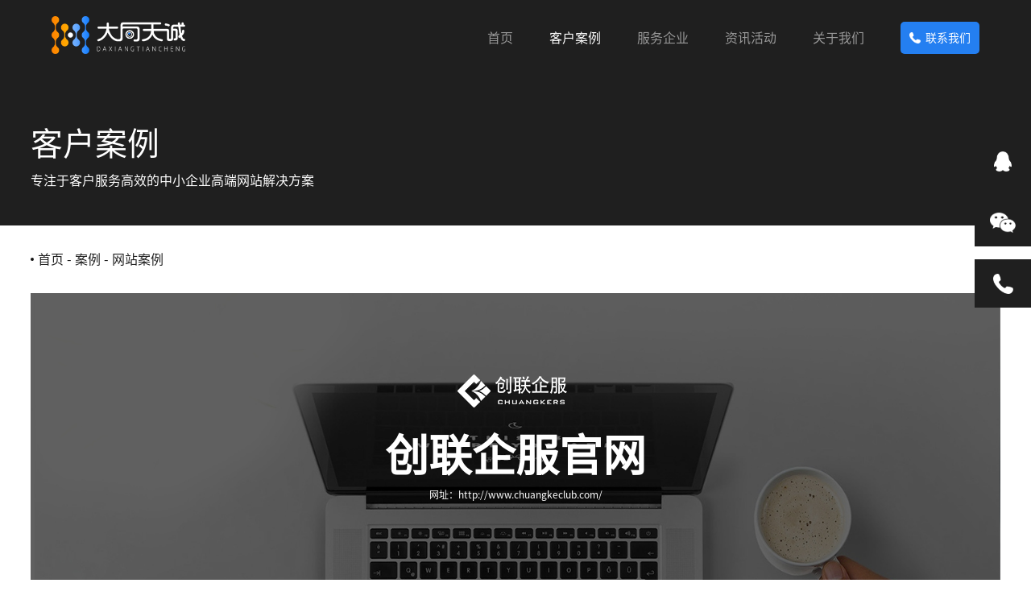

--- FILE ---
content_type: text/html; charset=utf-8
request_url: http://www.scdxtc.com/cases/detail.html?id=21
body_size: 4123
content:
<!DOCTYPE html>
<html>
<head>
    <meta charset="utf-8">
    <title>四川大向天诚,网站建设,企业网站建设,创联企服-成都小程序开发-微信小程序开发-成都网站建设-四川大向天诚官网</title>
    <meta name="viewport"
          content="width=device-width,initial-scale=1,minimum-scale=1,maximum-scale=1,user-scalable=no"/>
    <meta name="format-detection" content="telephone=no"/>
    <meta http-equiv="X-UA-Compatible" content="IE=edge,chrome=1">
    <meta name="renderer" content="webkit|ie-comp|ie-stand">
    <meta name="keywords" content="四川大向天诚,网站建设,企业网站建设,创联企服">
    <meta name="description" content="四川大向天诚,网站建设,企业网站建设,创联企服">
    <link rel="stylesheet" type="text/css" href="/static/index/css/style.css?v=2020-06-15.3"/>
<!--    <link rel="stylesheet" type="text/css" href="http://at.alicdn.com/t/font_1184950_z4wqn67z4e.css"/>-->
    <link rel="stylesheet" type="text/css" href="/static/index/css/swiper.min.css"/>

    <script src="/static/index/js/jquery-3.4.1.min.js" type="text/javascript" charset="utf-8"></script>
    <script src="/static/index/js/swiper.min.js" type="text/javascript" charset="utf-8"></script>
    <script src="/static/index/js/script.js" type="text/javascript" charset="utf-8"></script>
</head>
<body>
<!-- 导航栏 -->
<div class="head_box wf100">
    <div class="between-center w90">
        <a href="/" title="首页"><img src="/static/index/images/logo.png" class="logo" alt="四川大向天诚科技有限公司"></a>
        <div class="fr between-center">
            <div class="head_menu">
                <ul>
                    <li class="">
                        <a href="/" title="首页">首页</a>
                    </li>
                    <li class=" active ">
                        <a href="/cases.html" title="客户案例">客户案例</a>
                    </li>
                    <li class="">
                        <a href="/service.html" title="服务企业">服务企业</a>
                    </li>
                    <li class="">
                        <a href="/news.html" title="资讯活动">资讯活动</a>
                    </li>
                    <li class="">
                        <a href="/about.html" title="关于我们">关于我们</a>
                    </li>
                </ul>
            </div>
            <a href="tel:17761200649" class="phone" rel="nofollow" title="联系我们"><span>联系我们</span></a>
            <div class="head_btn">
                <i class="bar-top"></i>
                <i class="bar-cen"></i>
                <i class="bar-bom"></i>
            </div>
        </div>
    </div>
</div>

<div class="pub_content wf100">
    <div class="pub_top pub_top_02">
        <div class="pubNav w1500 serveNav">
            <p>客户案例</p>
            <span>专注于客户服务高效的中小企业高端网站解决方案</span>
        </div>
    </div>
    <div class="pub_dqwz w1500">
                <a href="/" title="首页">首页</a>
         -                 <a href="/cases.html?category=2" title="案例">案例</a>
         -                 <a href="/cases.html?category=5" title="网站案例">网站案例</a>
                    </div>
    <div class="case_detail w1500">
        <div class="case_detail_img">
            <img src="/storage/images/202201/61d7addf8998b.jpg" alt="创联企服官网">
            <div class="pc_logo"><img src="/storage/images/202201/61d7ae0cb78a9.png" alt="创联企服官网 logo"></div>
            <p class="case_name">创联企服官网</p>
            <p class="case_site">网址：http://www.chuangkeclub.com/</p>
            <div class="show_img">
                <img src="/storage/images/202201/61d7af4768012.png" alt="/storage/images/202201/61d7af4768012.png">
            </div>
        </div>
        <h2>项目简介<span>Project Brief </span></h2>
        <div class="case_detail_con">
            <p>
</p><p class="MsoNormal"><span style="font-size:11.0pt;mso-bidi-font-size:12.0pt;
font-family:宋体">深圳创联行投资咨询有限公司是一家涵盖投融资咨询、政府立项咨询等服务的专业咨询机构，总部设在深圳市福田区。 公司团队深耕咨询行业<span lang="EN-US">10</span>余年，现已拥有投融资类咨询、政府立项类咨询两大业务板块，公司主要提供投融资可行性报告、商业计划书相关的项目咨询策划及报告编制服务。<span lang="EN-US"></span></span></p>

        </div>
        <div class="case_detail_sort">
                        <div class="left">
                <h2>项目配色<span>Color</span></h2>
                <p>
                                        <span style="background:#73c153;"></span>
                                                        </p>
            </div>
                        <div class="right">
                <h2>项目类型<span>Type</span></h2>
                <p>响应式网站</p>
            </div>
                    </div>
                <div class="case_detail_text">
            <p><img src="/storage/images/202201/61d7ae40abc94.jpg" style="max-width:100%;"></p><p><img src="/storage/images/202201/61d7ae48a8e31.jpg" style="max-width:100%;"></p>        </div>
                <div class="pub_page">
            <ul>
                                <li><a href="/cases/detail.html?id=23" title="SDI慕尼黑应用语言大学官网">上一篇：SDI慕尼黑应用语言大学官网</a></li>
                                <li>下一篇：到底了！ </li>
                            </ul>
        </div>
    </div>

</div>
<!-- 咨询表单 -->
<div class="pull_seek wf100">
    <div class="w1500">
        <div class="seek_left fl">
            <strong>免费咨询</strong>
            <p>我们用“态度决定一切”的服务<br/>立志用心对待每一位客户</p>
        </div>
        <div class="seek_right fr">
            <form id="footer-msg" action="" method="post">
                <ul>
                    <li><input type="text" name="name" id="msg-name" placeholder="您的称呼"/></li>
                    <li><input type="text" name="phone" id="msg-phone" placeholder="您的手机号 *"/></li>
                    <li><input type="text" name="company" id="msg-company" placeholder="您的公司名称"/></li>
                    <li>
                        <input type="text" name="number" id="msg-number" placeholder="验证码 *"/>
                        <em><img class="refresh-captcha" src="/index/captcha.html?v=1768696490" alt="captcha"></em>
                    </li>
                </ul>
                <button class="seek_button message-submit" type="button">立即咨询</button>
            </form>
        </div>
    </div>
</div>

<!-- 友情链接 -->
<div class="links wf100">
    <div class="w1500">
                友情链接：
                <a href="https://www.apint.cn/" title="成都小程序开发"  target="_blank" >成都小程序开发</a>
                <a href="https://www.zsite.com/" title="ZSITE"  target="_blank" >ZSITE</a>
                <a href="http://www.dto.cc/" title="成都半夏"  target="_blank" >成都半夏</a>
                <a href="https://www.j1feel.com/" title="成都软件开发"  target="_blank" >成都软件开发</a>
                <a href="https://www.dxtckj.cn/" title="成都APP开发"  target="_blank" >成都APP开发</a>
            </div>
</div>

<!-- 尾部 -->
<div class="footer wf100">
    <div class="foot w1500">
        <div class="foot_left fl">
            <p>
                <a href="/cases.html" title="作品案例">作品案例</a>
                <a href="/news.html" title="资讯活动">资讯活动</a>
                <a href="/about.html" title="关于我们">关于我们</a>
                <a href="tel:17761200649" class="phone" title="电话联系我们"><span>联系我们</span></a>
            </p>
            <p>
                ©2016 - 2025 四川大向天诚科技有限公司 &nbsp;&nbsp;&nbsp;&nbsp; <a href="https://beian.miit.gov.cn/" title="备案号" style="color: #fefefe;" target="_blank">蜀ICP备16026461号-4</a>
            </p>
        </div>
        <div class="foot_right fr">
            177 6120 0649（业务咨询|服务投诉）
        </div>
    </div>
</div>

<div class="float_menu">
    <ul>
        <li>
            <a href="http://wpa.qq.com/msgrd?v=3&uin=315045773&site=qq&menu=yes" title="联系我们QQ" target="_blank">
                <img src="/static/index/images/ico_qq.png" alt="contact_qq_icon"/>
            </a>
        </li>
        <li class="divpc">
            <a href="javascript:;" rel="nofollow" title="QQ联系我们">
                <img src="/static/index/images/ico_wx.png" alt="contact_qrcode_icon"/>
            </a>
            <p style="width: 257px;">
<!--                <img src="/static/index/images/ewm2.png" class="fl" alt="contact_qrcode_icon"/>-->
                <img src="/static/index/images/ewm_2.jpg" class="fr" alt="contact_qrcode_icon"/>
            </p>
        </li>
        <li>
            <a href="tel:17761200649" title="手机联系我们" rel="nofollow">
                <img src="/static/index/images/ico_1.png" alt="contact_icon"/>
            </a>
            <p>17761200649</p>
        </li>

        <li class="gotop">
            <a href="javascript:;" title="回到顶部">TOP</a>
        </li>
    </ul>
</div>
{}
<div style="display: none;"><script>
var _hmt = _hmt || [];
(function() {
  var hm = document.createElement("script");
  hm.src = "https://hm.baidu.com/hm.js?b18c45a9bb4ab6adef261bf8348335b4";
  var s = document.getElementsByTagName("script")[0]; 
  s.parentNode.insertBefore(hm, s);
})();
</script>
<script>
  (function() {
  _s = document.createElement('script');
  _s.src="https://chat.scdxtc.cn/customerServer.js"
  _s.onload = function(){
  var option = {
        "authInit":true,
        openUrl: 'https://chat.scdxtc.cn',
        token: 'ef3e75073965962e60858415e2586b90',
        kefuid:'',//默认为空自动对接客服，可填写指定客服ID
        isShowTip: true, // 初始化成功后，界面右下角会自动创建 “联系客服按钮”， 如无需默认展示，则填写false即可,默认为true
        mobileIcon: '', //  手机端悬浮客服图片
        pcIcon: '', // pc端悬浮客服图片
        windowStyle:'center',//默认空 右下角小弹窗， center 普通中间弹窗样式
      };
      var canCustomerServer = new initCustomerServer(option);
      canCustomerServer.init();
  }
  document.head.appendChild(_s)
  })();
</script>
            
</div>
<script>
    $('.refresh-captcha').on('click', function () {
        $(this).attr('src', '/index/captcha.html?rand='+Math.random());
    })

    $('.message-submit').on('click', function () {
        let name = $('#msg-name').val()
        let phone = $('#msg-phone').val()
        let company = $('#msg-company').val()
        let number = $('#msg-number').val()

        if (name === '' || name === undefined) {
            alert('请填写称呼')
            return false;
        }

        if (phone === '' || phone === undefined) {
            alert('请填写手机号')
            return false;
        }

        if (number === '' || number === undefined) {
            alert('请填写验证码')
            return false;
        }

        $.post('/index/msg.html', {name:name,phone:phone,company:company,number:number}, function (res) {
            alert(res.msg)
            if (res.code === 0) {
                $(":input").val("")
            }
        })
    })
</script>
</body>
</html>




--- FILE ---
content_type: text/css
request_url: http://www.scdxtc.com/static/index/css/style.css?v=2020-06-15.3
body_size: 13653
content:
@charset "utf-8";
/* CSS Document */
@font-face {
	font-family:"思源黑体";
	src: url(../fonts/NotoSansHans-Regular.otf);
}
body{ -webkit-font-smoothing: antialiased; margin:auto;padding:0px;font-size:14px; font-family:'思源黑体'; -webkit-text-size-adjust: none; color: #1f1f1f;}
a { text-decoration:none; outline-style:none;  -webkit-transition: all .6s;transition: all .6s; color: #1f1f1f;}
a:hover{ text-decoration: none;}
ul,p{ padding:0px; margin:0px; list-style:none;}
img { border:none; max-width:100%;}
.fl { float:left; }
.fr { float:right; }
dt,dl,dd{ margin:0; padding:0;}
textarea{resize:none; padding:0; font-family:微软雅黑; outline: none;}
input,select,textarea,button{ padding:0; outline: none;}
i{ margin: 0px; padding: 0px; font-style: normal;}
.all { width:100%; height:auto; margin:auto; position:relative; z-index:1;}
.w900{ width:900px; margin:auto;}
.w1100{ width:1100px; margin:auto;}
.w1200{ width:1200px; margin:auto;}
.w1400{ width:1440px; margin: auto;}
.w1500{ width:1520px; margin: auto;}
.w1600{ width:1660px; margin:auto;}
.wf100{ width: 100%; float: left;}
.w90{ width: 90%; margin: auto;}
.fp-tableCell{ display: table-cell; vertical-align: middle; width: 100%; height: 100%;}
html.noroll,body.noroll{ overflow: hidden;}

.center-center { display: -webkit-box; display: -ms-flexbox; display: flex; -webkit-box-align: center; -ms-flex-align: center; align-items: center; -webkit-box-pack: center; -ms-flex-pack: center; justify-content: center; -webkit-box-orient: vertical; -webkit-box-direction: normal; -ms-flex-direction: column; flex-direction: column; }
.around-center { display: flex; display: -webkit-flex; justify-content: space-around; align-items: center; -webkit-justify-content: space-around; -webkit-align-items: center; }
.between-center { display: flex; display: -webkit-flex; justify-content: space-between; align-items: center; -webkit-justify-content: space-between; -webkit-align-items: center; }
.between-bottom { display: flex; display: -webkit-flex; justify-content: space-between; align-items: flex-end; -webkit-justify-content: space-between; -webkit-align-items: flex-end; }
.column-center-a { display: flex; display: -webkit-flex; flex-direction: column; -webkit-flex-direction: column; justify-content: space-around; -webkit-justify-content: space-around; align-items: center; -webkit-align-items: center; }
.column-center-b { display: flex; display: -webkit-flex; flex-direction: column; -webkit-flex-direction: column; justify-content: space-between; -webkit-justify-content: space-between; align-items: center; -webkit-align-items: center; }
.column-between { display: flex; display: -webkit-flex; flex-direction: column; -webkit-flex-direction: column; justify-content: space-between; -webkit-justify-content: space-between; }
.column-around { display: flex; display: -webkit-flex; flex-direction: column; -webkit-flex-direction: column; justify-content: space-around; -webkit-justify-content: space-around; }
.between { display: flex; display: -webkit-flex; justify-content: space-between; -webkit-justify-content: space-between; }

.pd-50{ padding: 50px 0;}
.luxy-el{ width: 100%; float: left; position: relative; z-index: 22; background: #fff;}


/* 首页 */
.divpc{ display: block;}
.divphone{ display: none;}

.fanye{ width:100%; float: left; padding: 40px 0 0; text-align: center;}
.fanye ul li{ display: inline-block; padding: 0 2px; line-height: 25px;}
.fanye ul li a,.fanye ul li span{ border:1px solid #888; background: #ffffff; padding: 0 8px; font-size: 14px; display: inline-block; color: #666;}
.fanye ul li:hover a,.fanye ul li:hover span{ border-color: #2796E3;}
.fanye ul li.active a,.fanye ul li.active span{ border-color: #2796E3;}

.fy{ padding: 10px 0 0;}
.fy a{ width: 100%; float: left; overflow: hidden; white-space: nowrap; text-overflow: ellipsis; color: #333; margin: 5px 0;}
.fy a.fr{ text-align: right;}

/* 头部 */
.head_btn{ width: 24px; float: right; position: relative; cursor: pointer; display: none; margin-top: 5px;}
.head_btn i{ display: block; width: 100%; height: 2px; float: left; background-color: #fff; border-radius: 50px;
	transition: all .5s ease 0s;
	-webkit-transition: all .5s ease 0s;
	-moz-transition: all .5s ease 0s;
}
.head_btn i.bar-top{ margin-top: 0;}
.head_btn i.bar-cen{ margin-top: 6px;}
.head_btn i.bar-bom{ margin-top: 6px;}
.head_btn.cur i.bar-cen{ opacity: 0;}
.head_btn.cur i.bar-top{ -webkit-transform:rotate(45deg) translate(6px, 6px);transform:rotate(45deg) translate(6px, 6px);}
.head_btn.cur i.bar-bom{ -webkit-transform: rotate(-45deg) translate(5.5px, -5px);transform: rotate(-45deg) translate(5.5px, -5px);}

.ewm_tc{ width: 100%; height: 100%; background: rgba(0,0,0,0.5); position: fixed; left: 0; top: 0; z-index: 100; text-align: center; display: none;}
.ewm_tc .w90{ height: 100vh;}
.ewm_tc img{ max-height: 250px;}

.head_box{ background: #1f1f1f; padding: 20px 0; position: fixed; left: 0; top: 0; z-index: 999;}
.head_box .logo{ height: 47px;}

.head_menu{ float: left;}
.head_menu ul li{ float: left; margin-right: 45px;}
.head_menu ul li a{ float: left; color: #999; font-size: 16px; line-height: 40px;}
.head_menu ul li a:hover,.head_menu ul li.active a{ color: #fff;}
.head_box a.phone{ float: left; line-height: 40px; background: #247ff1; border-radius: 5px; color: #fff; padding: 0 11px; font-size: 14px;}
.head_box a.phone span{ display: inline-block; background: url(../images/ico_1.png) no-repeat left; background-size: auto 14px; padding-left: 20px;}

.all_center_box{ margin-top: 87px; min-height: calc(100vh - 212px);}

/* bannner */
.index_banner{ height: calc(100vh - 87px); background: #1f1f1f; position: relative;}
.index_banner video{ width: 100%; height: 100%; position: absolute; left: 0; top: 0; object-fit: cover;}
.index_banner em{ width: 30vw; height: 300px; position: absolute; left: 0; top: 50%; z-index: 2; margin-top: -150px; background: #262626; transition: all 1s; transform: translate(-90%,0);}
.index_banner.active em{ transform: translate(0,0);}
.index_banner .swiper-container,.index_banner .swiper-container .swiper-slide{ width: 100%; height: 100%; z-index: 3;}
.index_banner .swiper-container .swiper-slide{ color: #fff;}
.index_banner .swiper-container .swiper-slide i{ display: block; opacity: 0;}
.index_banner .swiper-container .swiper-slide strong{ display: block; font-size: 48px; opacity: 0;}
.index_banner .swiper-container .swiper-slide strong span{ opacity: 0;}
.index_banner .swiper-container .swiper-slide strong span.active{ opacity: 1;}
.index_banner .swiper-container .swiper-slide p{ margin: 20px 0; line-height: 1.8; font-size: 16px; opacity: 0;}
.index_banner .swiper-container .swiper-slide a{ display: inline-block; color: #fff; opacity: 0;}
.index_banner .swiper-container .swiper-slide a img{ margin-right: 10px;}
.index_banner .swiper-container .swiper-slide .w1200.active i{ transition: all .6s ease .2s; opacity: 1;}
.index_banner .swiper-container .swiper-slide .w1200.active strong{ transition: all .6s ease .3s; opacity: 1;}
.index_banner .swiper-container .swiper-slide .w1200.active p{ transition: all .6s ease .8s; opacity: 1;}
.index_banner .swiper-container .swiper-slide .w1200.active a{ transition: all .6s ease 1s; opacity: 1;}

.index_banner .ho1_operation{ width: 20vw; position: absolute; right: 0; bottom: 5%; z-index: 10; padding-bottom: 10px;}
.index_banner .ho1_operation .swiper-button-next,
.index_banner .ho1_operation .swiper-button-prev{ position: relative; float: right; right: 0; left: 0; top: 0; margin: 0;}
.index_banner .ho1_operation .swiper-button-next::after,
.index_banner .ho1_operation .swiper-button-prev::after{ font-size: 24px; font-weight: bold; color: #4d4d4d;}
.index_banner .ho1_operation .swiper-button-next:hover::after,
.index_banner .ho1_operation .swiper-button-prev:hover::after{ color: #fff;}
.index_banner .ho1_operation .swiper-pagination{ float: left; position: relative; color: #fff;}
.index_banner .ho1_operation .swiper-pagination span{ color: #fff; opacity: 1 !important; background: none; width: 35px; text-align: left; line-height: 44px;}
.index_banner .ho1_operation .swiper-pagination span.swiper-pagination-bullet-active{ color: #fdb12a;}
.index_banner .ho1_operation .line_box{ width: 100%; height: 3px; position: absolute; right: 0; bottom: 0; background: #4d4d4d;}
.index_banner .ho1_operation .line_box i{ content: ''; width: 35px; height: 100%; background: #fdb12a; position: absolute; left: 0; top: 0; transition: all .6s;}
.index_banner .ho1_operation .line_box.active::after{ width: 100%; transition: all 4s;}

/* 助力企业成长 */
.index_inc{ padding:80px 0;}
.index_inc .inc_top{ overflow:hidden;}
.index_inc .inc_left{ width:25%; font-size: 18px; font-weight:bold;}
.index_inc .inc_left>strong{ font-size:44px; lin-height:1;}
.index_inc .inc_left>p{ line-height: 2; margin: 15px 0;}
.index_inc .inc_left>a{ color: #fdb12a;}
.index_inc .inc_left>a>span{ color: #000; margin-left:5px;}

.index_inc .inc_right{ width:70%;}
.index_inc .inc_right .swiper-wrapper{ flex-wrap:wrap; justify-content:flex-start;}
.index_inc .inc_right .incImg{ width:16% !important;  height:80px; margin:0 0.8% 0.8% 0; background: #f6f6f6; cursor:pointer; overflow:hidden; text-align: center;}
.index_inc .inc_right .incImg>img{ height:100%;-webkit-filter: grayscale(100%); filter: grayscale(100%);}
.index_inc .inc_right .incImg:hover>img{ -webkit-filter:none; filter:none;}
.index_inc .inc_right .incImg:nth-of-type(6n){
	margin-right: 0;
}


.index_inc .inc_item{ height:490px; overflow:hidden; margin-top:60px; position:relative;}
.index_inc .inc_item .swiper-slide>a{ display: block;}
.index_inc .inc_item .inc_item_img{ width:45%; height:490px; float:left;}
.index_inc .inc_item .inc_item_img>img{ width:100%; height:100%;}

.index_inc .inc_item .inc_item_con{ width:50%; height:360px; text-align:right; float:right; position: relative;}
.index_inc .inc_item .inc_item_con strong{ display:block; width:97%; height:110px; margin:20px 0 0 -15%; padding: 0 3% 0 15%; background:#fdb12a; text-align:right;}
.index_inc .inc_item .inc_item_con strong>p{ font-size:28px; line-height:2.5;}
.index_inc .inc_item .inc_item_con strong span{ font-size:13px; line-height:2;}
.index_inc .inc_item .inc_item_con a>p{ width:97%; font-size:14px; line-height:2; margin:30px 0; color:#666; text-align:justify;}
.index_inc .inc_item .inc_item_con .inc_a{ display:inline-block; font-size:14px; line-height:2.2; border-bottom:5px solid #fdb12a; margin-right:30px; position: absolute; bottom:0; right: 0;}
.index_inc .inc_item .inc_item_con .inc_a:hover{ color:#fdb12a;}

.zhul_btns .next{ width:63px; height:35px; background:#000 url(../images/btns_right.png);}
.zhul_btns .prev{ width:63px; height:35px; background:#000 url(../images/btns_left.png);}
.zhul_btns{ width:140px; position:absolute; bottom:0; right:0; z-index:10;}
.zhul_btns>div:hover{ background-color:#fdb12a; cursor:pointer;}

.index_inc .pagination_k{ width:200px; font-weight:bold; position:absolute; left:auto; right:200px; bottom:5px; font-size:16px;}
.index_inc .pagination_k>span:nth-of-type(1){ color:#999; font-size:12px;}
.index_inc .pagination_k>ins{ display:inline-block; width:140px; height:15px; margin:0 5px; border-bottom:1px solid #999;}

/* 我们的服务 */
.index_serve{ padding:80px 0 50px; background: url(../images/ho3_bg.jpg) center; background-size: cover;}
.index_serve .serve_left{ width: 40%;}
.index_serve .serve_ul_01>li{ width: 100%; height:138px; margin-top:22px; background:url(../images/fwbg.png); background-size:cover; font-size:36px; line-height:2;  color:#fff; text-indent:15%; cursor:pointer; position:relative;}
.index_serve .serve_ul_01>li:first-child{ margin-top:0;}
.index_serve .serve_ul_01>li>span{ display:block; font-size:18px; line-height:2; opacity:.1;}
.index_serve .serve_ul_01>li>em{ display:block; width:86px; height:86px; background-image:url(../images/fw_em_bg.png); position:absolute; bottom:0; right:0;}
.index_serve .serve_ul_01>li.active{ background:#247ff1;}
.index_serve .serve_ul_01>li.active>em{ background-image:url(../images/fw_em_bg2.png);}
.index_serve .serve_right{ width: 50%; color:#fff;}
.index_serve .serve_right>p{ font-size:46px; line-height:1; margin-bottom:30px;}
.index_serve .serve_right>span{ font-size:18px; line-height:2; color:#c5c5c5;}
.index_serve .serve_right .serve_ul_02{ margin-top:70px;}
.index_serve .serve_right .serve_ul_02>li{display:none;}
.index_serve .serve_right .serve_ul_02>li>p{ font-size:36px; line-height:1; margin-bottom:10px;}
.index_serve .serve_right .serve_ul_02>li>p em{ display:inline-block; width: 20%; height:34px; margin-left:10px; border-bottom:4px solid #fff;}
.index_serve .serve_right .serve_ul_02>li>span{ font-size:18px; line-height:2; color:#c5c5c5;}
.index_serve .serve_right .serve_ul_02>li:first-child{ display:block;}

.index_serve .serve_right .index_serve_item{ margin-top:60px; overflow:hidden;}
.index_serve .serve_right .index_serve_item>div{ width:48%; height:92px; margin:30px 4% 0 0; overflow:hidden; float:left;}
.index_serve .serve_right .index_serve_item>div:nth-of-type(2n){ margin-right:0;}
.index_serve .serve_right .index_serve_item>div .serve_img{ width:90px; height:90px; border:1px dashed rgba(200,200,200,0); float:left;}

.index_serve .serve_right .index_serve_item>div .serve_text{ width:calc(100% - 105px); float:right;}
.index_serve .serve_right .index_serve_item>div .serve_text>p{ font-size:24px; line-height:1.5; margin-bottom:10px;}
.index_serve .serve_right .index_serve_item>div .serve_text>span{ line-height:1.5; font-size: 14px;}

.index_serve .serve_right .index_serve_item>div:hover .img{ border:1px dashed rgba(54,153,255,1); background:#223e45;}
.index_serve .serve_top{ overflow:hidden;}

.index_serve .serve_button{display:block; width:24%; height:66px; margin:85px auto 0; background:#247ff1; color:#fff; font-size:18px; line-height:66px; text-align: center; cursor:pointer;}

/* 弹窗 */
.serve_popup_bg{ display:none; width:100vw; height:100vh; position:fixed; top:0; left:0; background:url(../images/fw_bg.png); z-index:99;}
.serve_popup{ display:none; width:560px; height:auto; padding:50px; background:#fff; position:fixed; top:50%; left:50%; transform:translate(-50%,-50%); z-index:999;}
.serve_popup strong{ display: block; font-size:44px; line-height: 1.2; margin-bottom: 50px; text-align: center;}
.serve_popup input{ border:0; background:none;}
.serve_popup ul>li{ width:100%; line-height:48px; color:#fff; font-size:14px; margin-bottom:40px; position: relative;}
.serve_popup ul>li>input{ display:block; width:98%; height:48px; padding:0 1%; border-bottom:1px solid #999; color:#fff;}
.serve_popup ul>li>input::-webkit-input-placeholder{ color: #272727;}
.serve_popup ul>li>input:focus{ border-bottom: 1px solid #fed07f;}
.serve_popup ul>li>em{display:block; width: 146px; height:46px; line-height:48px; background:#585858; text-align: center; position: absolute; bottom: 1px; right: 0;}
.serve_popup .popup_button{ display:block; width:24%; height:60px; font-size:20px; color:#fff; background:#fdb12a; border:0; margin: 30px auto 0; cursor:pointer;}


/* 资讯动态 */
.index_news .w1500{ padding:60px 20px; overflow:hidden;}
.index_news .news_left{ width:50%; font-size: 18px; font-weight:bold;}
.index_news .news_left>strong{ font-size:44px; lin-height:1;}
.index_news .news_left>p{ line-height: 2; margin: 15px 0;}

.news_item{ position:relative; padding-top:10px;}
.news_item .swiper-slide{ width:21.5% !important; height:220px; padding:10px 1%; background:#f2f2f2;}
.news_item .swiper-slide>a{ display: block;}
.news_item .swiper-slide strong{ font-size:20px; margin-bottom:8px; line-height:1.5;
display: -webkit-box;-webkit-line-clamp: 2;word-break: break-all;overflow: hidden;text-overflow: ellipsis;-webkit-box-orient: vertical;}
.news_item .swiper-slide p{ font-size:14px; line-height:2; margin:17px 0;
	overflow: hidden;
	text-overflow: ellipsis;
	display: -webkit-box;
	-webkit-line-clamp: 2;
	-webkit-box-orient: vertical;
	display: -moz-box;
	-moz-line-clamp: 2;
	-moz-box-orient: vertical;
	word-wrap: break-word;
	word-break: break-all;
	white-space: normal;
	border-top:2px solid #737373;
	padding-top: 8px;
}
.news_item .swiper-slide span{display:block; font-size:12px; line-height:1.5; color:#999; margin-bottom:17px;}
.news_item .swiper-slide .news_a{ display:block; width:90px; height:32px; border:1px solid #000; font-size:14px; line-height:32px; text-align:center;}
.news_item .swiper-slide:hover{ background:#fff; box-shadow:0 0 20px 0 rgb(122,122,122,0.1);}
.news_item .swiper-slide:hover .news_a{ background:#fdb12a; border:#fdb12a;}
.news_item .swiper-slide:hover strong{ border-bottom:2px solid #fdb12a;}
.news_btns .next{ width:63px; height:35px; background-color:#000; background-image:url(../images/btns_right.png)}
.news_btns .prev{ width:63px; height:35px; background-color:#000; background-image:url(../images/btns_left.png)}
.news_btns{ width:140px; position:absolute; top:-50px; right:0; z-index:10;}
.news_btns>div:hover{ background-color:#fdb12a; cursor:pointer;}

/* 咨询表单 */
.pull_seek{ padding: 80px 0 100px; background:#1f1f1f;}
.pull_seek>.w1500{ overflow:hidden;}
.pull_seek .seek_left{ width:25%; font-size: 18px; color:#fff; font-weight:bold;}
.pull_seek .seek_left>strong{ font-size:44px; lin-height:1;}
.pull_seek .seek_left>p{ line-height: 2; margin: 15px 0;}

.pull_seek .seek_right{ width: 70%;}
.pull_seek .seek_right input{ border:0; background:none;}
.pull_seek .seek_right ul{ overflow:hidden;}
.pull_seek .seek_right ul>li{ width:47%; line-height:58px; color:#fff; font-size:14px; margin-bottom:40px; float:left; position: relative;}
.pull_seek .seek_right ul>li:nth-of-type(2n){ margin-left:6%;}
.pull_seek .seek_right ul>li>input{ display:block; width:98%; height:58px; padding:0 1%; border-bottom:1px solid #999; color:#fff;}
.pull_seek .seek_right ul>li>input::-webkit-input-placeholder{ color: #fff;}
.pull_seek .seek_right ul>li>input:focus{ border-bottom: 1px solid #fed07f;}
.pull_seek .seek_right ul>li>em{display:block; width: 146px; height: 46px;line-height:58px; text-align: center; position: absolute; bottom: 1px; right: 0;}
.pull_seek .seek_right .seek_button{ display:block; width:24%; height:60px; font-size:20px; color:#fff; background:#fdb12a; border:0; margin: 30px auto 0; cursor:pointer;}

/* 友情链接 */
.links{ background:#262626; padding:20px 0; font-size:14px; line-height:1.5; border-bottom:2px solid #383838; color:#fefefe;}

/* 尾部 */
.links a{ margin-right:25px; color:#fefefe;}
.footer{ padding:20px 0; background:#262626;}
.footer .foot{ overflow:hidden;}
.foot_left,.foot_right{ width: 50%;}
.foot_left>p:first-child>a{ font-size:14px; color:#fefefe; margin-right:30px; line-height:1.5;}
.foot_left>p:last-child{ color:#fefefe; line-height:1.5; font-size:14px; margin-top:15px;}
.foot_right{ color:#fefefe; line-height:3; font-size:14px; text-align:right; margin-top:7px;}

/* 右侧悬浮 */
.float_menu{ width: 70px; position: fixed; right: 0; top: 50%; z-index: 98; margin-top: -198px;}
.float_menu ul li{ width: 100%; float: left; position: relative; margin: 8px 0;}
.float_menu ul li a{ width: 100%; float: left; height: 60px; background: #1f1f1f; color: #fff; display: -webkit-box; display: -ms-flexbox; display: flex; -webkit-box-align: center; -ms-flex-align: center; align-items: center; -webkit-box-pack: center; -ms-flex-pack: center; justify-content: center; -webkit-box-orient: vertical; -webkit-box-direction: normal; -ms-flex-direction: column; flex-direction: column;}
.float_menu ul li a img{ height: 25px;}
.float_menu ul li p{ width: 125px; line-height: 30px; background: #1f1f1f; position: absolute; right: 80px; top: 0; color: #fff; padding: 15px; text-align: center; display: none;}
.float_menu ul li p img{ width: 106px;}
.float_menu ul li:hover p{ display: block;}
.float_menu .gotop{ display: none;}


/* 客户案例 */
.pub_top{ height:320px; background:#1f1f1f; position:relative;}

.pub_top .pubNav{ position:absolute; left:50%; bottom:0; transform:translate(-50%,60px);}
.pub_top .pubNav>p{ font-size:50px; line-height:1.5; color:#fff;}
.pub_top .pubNav>span{ font-size:20px; line-height:2; color:#fff;}
.pub_top .pubNav .caseNav{ display:flex; justify-content: center; height:120px; background:#fff; margin-top:20px; box-shadow:0 0 49px 0 rgb(0,0,0,0.14); -webkit-box-shadow:0 0 49px 0 rgb(0,0,0,0.14);-moz-box-shadow:0 0 49px 0 rgb(0,0,0,0.14);}
.pub_top .pubNav .caseNav>li{ width:100px; line-height:118px; margin:0 25px; border-bottom:2px solid #FFF; font-size:18px; font-weight:bold; text-align:center; cursor:pointer;}
.pub_top .pubNav .caseNav>li.active,.pub_top .pubNav .caseNav>li:hover{ border-bottom:2px solid #fdb12a; transition: .6s;}

.case_item{ margin-top:90px;}
.case_item .caseItem{ display:none; overflow:hidden;}
.case_item .caseItem:nth-of-type(1){display:block;}
.caseItem li{ width:32%; height:308px; overflow:hidden; margin: 0 2% 30px 0; float:left; position:relative;}
.caseItem li:nth-of-type(3n){ margin-right:0;}

.caseItem li img{ width: 100%; height:100%; float: left; transition: all .6s;}
.caseItem li>a{ display: block; width: 100%; height:100%;}

.caseItem li .info{ width: 42%; position: absolute; left: 0; bottom: 0; z-index: 2; color: #fff; padding: 30px 20px; transition: all .6s;}
.caseItem li .info span{ display: block; font-size: 18px; color: #fff; line-height: 1; overflow: hidden; white-space: nowrap; text-overflow: ellipsis;}
.caseItem li .info p{ font-size:14px; line-height: 1.6; color: #fff; margin: 10px 0; overflow: hidden; display: -webkit-box; -webkit-box-orient: vertical;-webkit-line-clamp: 2;}
.caseItem li .info .case_a{ display: inline-block; line-height: 33px; background: #fff; color: #1f1f1f; padding: 0 30px; box-shadow: 0 8px 15px rgba(0,0,0,0.35);}
.caseItem li::before{ content: ''; width: 76%; height: 100%; position: absolute; left: 0; top: 0; background: url(../images/case_bg1.png) no-repeat left bottom; transition: all .6s; background-size:100% 100%;}
.caseItem li::after{ content: ''; width: 76%; height: 100%; position: absolute; left: 0; top: 0; background: url(../images/case_bg2.png) no-repeat left bottom; transition: all .6s; opacity: 0; transform: translate(-20px,0); background-size:100% 100%;}
.caseItem li:hover::before{ opacity: 0; transform: translate(-20px,0);}
.caseItem li:hover::after{ opacity: 1; transform: translate(0,0);}

/* 分页 */
/*.pageList{ display:flex; justify-content:center; margin:35px 0 75px}*/
/*.pageList>a,.pageList>span{ display:block; font-size:14px; width:30px; background: #f0f2f5;; line-height:30px; text-align:center; margin:0 6px;}*/
/*.pageList>a.active{ background:#247ff1; color:#fff;}*/
/*.pageList>span{ width:28px; line-height:28px;}*/

/* 分页 */
.pageList .pagination{ display:flex; justify-content:center; margin:35px 0 75px}
.pageList .pagination a,.pageList .pagination span{ display:block; font-size:14px; width:30px; background: #f0f2f5;; line-height:30px; text-align:center; margin:0 6px;}
.pageList .pagination .active span{ background:#247ff1; color:#fff;}
/*.pageList .pagination span{ width:28px; line-height:28px;}*/


/* 资讯 */
.news_list{ padding:20px; margin-top:90px; overflow:hidden;}
.news_list{ position:relative; padding-top:10px;}
.news_list .newsItem{ display:none;}
.news_list .newsItem:first-child{ display:block;}
.news_list .newsItem>li{ width:21.5%; min-height:235px; padding:10px 1%; background:#f2f2f2; margin:0 2% 20px 0; float:left;}
.news_list .newsItem>li:nth-of-type(4n){ margin-right:0;}
.news_list .newsItem>li strong{ display:block; font-size:20px; margin-bottom:8px; line-height:1.5;
display: -webkit-box;-webkit-line-clamp: 2;word-break: break-all;overflow: hidden;text-overflow: ellipsis;-webkit-box-orient: vertical;}
.news_list .newsItem>li p{ font-size:14px; line-height:2; margin:17px 0;
	overflow: hidden;
	text-overflow: ellipsis;
	display: -webkit-box;
	-webkit-line-clamp: 2;
	-webkit-box-orient: vertical;
	display: -moz-box;
	-moz-line-clamp: 2;
	-moz-box-orient: vertical;
	word-wrap: break-word;
	word-break: break-all;
	white-space: normal;
	border-top:2px solid #737373;
	padding-top: 8px;
}
.news_list .newsItem>li span{display:block; font-size:12px; line-height:1.5; color:#999; margin-bottom:17px;}
.news_list .newsItem>li .news_a{ display:block; width:90px; height:32px; border:1px solid #000; font-size:14px; line-height:32px; text-align:center;}
.news_list .newsItem>li:hover{ background:#fff; box-shadow:0 0 10px 0 #eee}
.news_list .newsItem>li:hover .news_a{ background:#fdb12a; border:#fdb12a;}
.news_list .newsItem>li:hover strong{ border-bottom:2px solid #fdb12a;}

/* 服务企业 */
.pub_top_02{ height: 320px;}
.pub_top .serveNav{ transform:translate(-50%,0px); padding-bottom:80px;}
.logo_list{ padding:45px 0 42px; border-bottom: 1px solid #999;;}
.logo_list .swiper-wrapper{ display: flex; flex-wrap:wrap; justify-content:flex-start;}
.logo_list .incImg{ width:11.8% !important;  height:80px; margin: 0 0.8% 0.8% 0; background: #f6f6f6; cursor:pointer; overflow:hidden; text-align: center;}
.logo_list .incImg:nth-of-type(8n){ margin-right:0;}
.logo_list .incImg>img{ height:100%; -webkit-filter: grayscale(100%); filter: grayscale(100%);}
.logo_list .incImg:hover>img{ -webkit-filter:none; filter:none;}

.serve_item{ padding:48px 0 34px; font-weight: bold; overflow: hidden;}
.serve_item p{box-sizing: border-box; padding: 2%; width: 23.5%; height: 140px; margin-right:2%; font-size: 34px; line-height: 1.5; color: #fff; background: #000; border-radius: 3px; position: relative; overflow: hidden; float: left;}
.serve_item p:nth-of-type(4n){ margin-right: 0;}
.serve_item p>span{ display: block; font-size: 14px; line-height: 1.5; color: #666;}
.serve_item p>em{ display: block; width: 84px; height:84px; background: url(../images/fw_em_bg.png); background-size: 100% 100%; position: absolute; bottom: 0; right: 0;}


.serve_case_item{ margin-top:0;}
.serve_case_item h2{ font-size: 44px; line-height: 1.5; color: #1f1f1f;}
.serve_case_item .serve_a{ display: block; width: 350px; line-height: 64px; margin: 50px auto 98px; background: #247ff1; text-align: center; font-size: 18px; color: #fff;}


/* 关于我们 */
.about_us{ height:580px; background:#1f1f1f; margin-top:90px; position:relative;}

.aboutImg{ width:50%; height:700px; position:absolute; top:0; left:0;}
.aboutImg>img{ width:100%; min-height:100%;}
.about_top{ overflow:hidden;}
.aboutText{ width:48%; margin-top:150px;}
.aboutText>strong{ font-size:48px; line-height:1.5; color:#fff;}
.aboutText>p{ font-size:16px; line-height:2; color:#fff; text-align:justify; margin-top:16px;}
.about_idea{ margin-top:180px; position:relative;}

.about_idea .aboutItem{ display:inline-block; width:70%;}
.about_idea .aboutItem>strong{ font-size:34px; line-height:1.2;}
.about_idea .aboutItem>p{ font-size:16px; line-height:2; margin-top:20px;}
.about_idea .aboutItem:first-child{ margin-bottom:50px;}

.about_idea .aboutLogo{ width:208px; height:208px; border:1px dashed #fff; position:absolute; top:0; right:0;}


.about_success{ height:384px; margin:50px 0; background:url(../images/about_bg.jpg); background-position:center;}
.about_success .aboutUl{ margin-top:126px; overflow:hidden;}
.about_success .aboutUl>li{ width:25%; text-align:center; color:#fff; float:left;}
.about_success .aboutUl>li p{ font-size:68px; font-weight:bold; line-height:1.5;}
.about_success .aboutUl>li span{ display:block; font-size:16px; line-height:1.5; margin-top:6px;}

.about_experience{ margin-bottom:50px;}
.about_experience .experience_top>p{ font-size:18px; line-height:1.5; margin-bottom:10px;}
.about_experience .experience_top>strong{ font-size:32px; line-height:1.6;}
.about_experience ul{ margin:50px 0; overflow:hidden;}
.about_experience ul li{ box-sizing:border-box; width: 25%; float: left; padding: 30px 0; border-left: 1px solid #4d4d4d;}
.about_experience ul li:first-child{ border:0;}
.about_experience ul li .top-box{ padding: 0 10%; overflow:hidden;}
.about_experience ul li .top-box i{ display: block; height: 35px; background-position: left; background-repeat: no-repeat; background-size: auto 100%; transition: all .6s;}
.about_experience ul li .top-box i.icon1{ background-image: url(../images/ho3_1_1.png);}
.about_experience ul li .top-box i.icon2{ background-image: url(../images/ho3_2_1.png);}
.about_experience ul li .top-box i.icon3{ background-image: url(../images/ho3_3_1.png);}
.about_experience ul li .top-box i.icon4{ background-image: url(../images/ho3_4_1.png);}
.about_experience ul li .top-box span{ display: block; line-height: 1; font-size: 28px; color: #000; padding: 20px 0 12px; font-weight: bold; transition: all .6s;}
.about_experience ul li .top-box p{ font-weight: normal; color: #e5e5e5; line-height: 1; transition: all .6s;}
.about_experience ul li .cen_box{ padding: 15px 20% 0 10%; overflow:hidden;}
.about_experience ul li .cen_box a{ display:block; width:48%; margin: 18px 4% 0 0; color: #000; float: left;}
.about_experience ul li .cen_box a:nth-of-type(2n){ margin-right:0;}
.about_experience ul li .lower_box{ box-sizing: border-box; padding: 50px 10% 0;}
.about_experience ul li .lower_box a{ display: inline-block; width: 37px; height: 37px; border: 1px solid #cfcfcf; border-radius: 100%; background: #fff url(../images/ico_jt2.png) center no-repeat; background-size: 50%;}
.about_experience ul li:hover .lower_box a{ background: #fdb12a url(../images/ico_jt.png) center no-repeat; background-size: 50%; border: 1px solid #fdb12a;}


.about_map{ position:relative;}
.about_map .aboutMap{ height:590px;}
.about_map .about_text{ width:300px; height:500px; padding: 45px 40px; background:#247ff1; color:#fff; position:absolute; top:0; right:50%; transform:translate(760px,0)}
.about_map .about_text .map_top span{ display: block; font-size: 24px; font-weight: bold; padding-bottom: 24px;}
.about_map .about_text .map_top p{ line-height: 2; margin-top: 12px; background-position: 0 5px; background-repeat: no-repeat; background-size: auto 20px; padding-left: 30px;}
.about_map .about_text .map_top p.icon1{ background-image: url(../images/ab3_1.png);}
.about_map .about_text .map_top p.icon2{ background-image: url(../images/ab3_2.png);}
.about_map .about_text .map_top p.icon3{ background-image: url(../images/ab3_3.png);}
.about_map .about_text .map_top p.icon4{ background-image: url(../images/ab3_4.png);}
.about_map .about_text .map_ewm{ display: flex; justify-content: space-between; text-align: center; padding-top: 60px;}
.about_map .about_text .map_ewm img{ width: 48%; height: 48%;}
.about_map .about_text a{ color:#fff;}

.BMap_noprint{ width:40px !important;}


/* 服务企业内容页 */
.pub_dqwz{ font-size:16px; line-height:1.5; padding:30px 0; overflow:hidden;}
.pub_dqwz::before{ content:""; display:block; width:4px; height:4px; background:#111; border-radius:100%; margin:10px 5px 0 0; float:left;}

.case_detail_img{ height: 810px; margin-bottom: 260px;; position: relative;}
.case_detail_img>img{ width: 100%; min-height: 100%;}
.case_detail_img .pc_logo{ position: absolute; top:15%; left: 50%; transform: translate(-50%,0);}
.case_detail_img .case_name{ font-size: 54px; color: #fff; font-weight: bold; position: absolute; top:24%; left: 50%; transform: translate(-50%,0);}
.case_detail_img .case_site{ font-size: 12px; color: #fff; position: absolute; top:36%; left: 50%; transform: translate(-50%,0);}
.case_detail_img .show_img{ width: 1065px; position: absolute; bottom:-240px; left: 50%; transform: translate(-50%,0);}
.case_detail_img .show_img img{ width: 100%;}
.case_detail_img .show_img_wap{ width: 600px;}

.case_detail_text img{ margin-bottom:40px;}
.case_detail h2{ font-size:32px; line-height:1.5;}
.case_detail h2>span{ display:block; font-size:16px; color:#999; line-height:1.2; font-weight:normal;}
.case_detail_con p{ font-size:16px; line-height:2; margin-bottom:10px; color:#666; text-align:justify;}
.case_detail_sort{ margin-bottom:50px; overflow:hidden;}
.case_detail_sort>.left,.case_detail_sort>.right{ width:50%; float:left;}
.case_detail_sort>.left p>span{ display:inline-block; width:100px; height:10px; background:#000; margin:7px 15px 0 0;}
.case_detail_sort>.left p>span:last-child{ margin-right:0;}
.case_detail_sort>.right p{ font-size:16px; line-height:1.5; color:#666;}



/* 资讯活动内容页 */
.news_detail_con h1{ font-size:34px; line-height:1.5; margin:13px 0 8px;}
.news_detail_con .news_fenlei{ font-size:14px; line-height: 1; color:#999; margin-bottom:40px;}
.news_detail_con .news_fenlei>span{ margin-right:40px;}

.news_detail_text{font-size:16px; color:#666;}
.news_detail_text p{font-size:16px; line-height:2;}

/* 上下篇 */
.pub_page{ padding:41px 0; border-top:1px solid #999; margin-top:30px;}
.pub_page ul{ overflow:hidden;}
.pub_page ul li{ width:48%; line-height: 1.5; float:left;}
.pub_page ul li:last-child{ float: right; text-align: right;}


/* 404页面&500页面 */
.head_box_err{ background:none;}
.head_box_err .head_menu ul li a:hover, .head_box_err .head_menu ul li.active a{ color:#666;}
.err_left{ position:fixed; left:20vw; top:50%; transform:translate(0,-50%); z-index:10;}
.err_left>div strong{ font-size:74px; line-height:1.5;}
.err_left>div em{ display:block; width:240px; height:20px; background:#fdb12a; margin-top:-36px;}
.err_left>p{ font-size:20px; line-height:2; margin:20px 0;}
.err_left>a{ display:block; width:180px; line-height:60px; border-radius:4px; background:#fdb12a; font-size:18px; text-align:center;}

.err_right{ width:40vw; height:auto; position:fixed; right:10vw; top:50%; transform:translate(0,-50%); z-index:10;}
.err_right>img{ width:100%;}



@media screen and (max-width:1660px){
	.w1600{ width: 94%;}
    .w1500{ width: 94%;}
	.about_map .about_text{ right: 3%; transform: translate(0,0);}
}

@media screen and (max-width:1440px){
	.index_serve .serve_right{ width: 55%;}
	.index_inc .inc_right .logo_item{ height:74px;}
	.serve_popup{ width:500px;}
	.index_inc .inc_item .inc_item_con>p{ font-size:14px;}
	.caseItem li{ height:260px;}
	.logo_list .logo_item{ height:74px;}
	.aboutImg{ width:50%; height:500px;}
	.about_us{ height:440px;}
	.aboutText{ margin-top:115px;}
	.about_idea{ margin-top:100px;}
	.index_serve .serve_right>span{ font-size: 16px;}
	.index_serve .serve_right .index_serve_item>div .serve_text>p{font-size: 22px;}

	.pub_top .pubNav .caseNav{ height:100px;}
	.pub_top .pubNav .caseNav>li{ line-height:98px;}
	.pub_top .pubNav{ transform:translate(-50%,50px);}

	.caseItem li .info .case_a{ padding: 0 25px;}
	.case_detail_img{ height: 720px;}
	.case_detail_img .show_img{ width: 1000px;}
	.serve_item p{ font-size: 30px; height: 130px;}
	.pub_top_02{ height: 280px;}
}

@media screen and (max-width:1360px){
	.index_inc .inc_right .logo_item{ height:70px;}
	.index_inc .inc_item{ height:400px;}
	.index_inc .inc_item .img{ width:45%; height:400px; float:left;}
	.index_inc .inc_item .inc_item_con>p{ margin:20px 0;}
	.serve_popup{ width:460px;}

	.aboutImg{ width:50%; height:490px;}
	.about_us{ height:420px;}
	.aboutText{ margin-top:110px;}
	.about_idea{ margin-top:110px;}
	.about_idea .aboutItem>strong{ font-size:30px;}
	.pub_top .pubNav>p{ font-size:44px;}

	.pub_top .pubNav .caseNav{ height:100px;}
	.pub_top .pubNav .caseNav>li{ line-height:98px;}
	.pub_top .pubNav{ transform:translate(-50%,50px);}
	.index_banner .swiper-container .swiper-slide strong{ font-size:42px;}
	.index_serve .serve_right .index_serve_item>div .serve_text>p{line-height: 1.2;}
	.index_inc .inc_right .incImg{ height:72px;}
	.index_inc .inc_item .inc_item_con{ height:320px}
	.news_item .swiper-slide{ height:180px;}
	.news_item .swiper-slide p{ margin: 10px 0;}
	.news_item .swiper-slide span{ margin-bottom: 10px;}
	.news_item .swiper-slide .news_a{ width: 80px; height: 28px; line-height: 28px;}
	.caseItem li .info .case_a{ padding: 0 20px;}

	.pull_seek .seek_right ul>li>input{ height: 48px; }
	.pull_seek .seek_right ul>li>input em{ line-height: 48px;}

	.pull_seek .seek_right ul>li>input{ margin-bottom: 0;}
	.pull_seek .seek_left>p,.index_news .news_left>p,.index_inc .inc_left>p{ font-size: 16px;}

	.serve_popup strong{ font-size: 32px; margin-bottom: 20px;}
	.serve_popup .popup_button{ width: 50%; font-size: 14px; height: 40px;}

	.logo_list .incImg{ width: 16% !important;}
	.logo_list .incImg:nth-of-type(8n){ margin-right: 0.8%;}
	.logo_list .incImg:nth-of-type(6n){ margin-right: 0;}
	.case_detail_img{ height: 700px;}
	.case_detail_img .show_img{ width: 940px;}
}

@media screen and (max-width:1280px){
	.w1200{ width:94% !important;}
	.index_inc .inc_left{ width:40%;}
	.index_inc .inc_right{ width:60%;}
	.index_inc .inc_right .logo_item{ height:auto;}
	.index_inc .inc_right .logo_item{ width:23.5%; margin-right:2%;}
	.index_inc .inc_right .logo_item:nth-of-type(6n){ margin-right:2%;}
	.index_inc .inc_right .logo_item:nth-of-type(4n){ margin-right:0;}

	.index_inc .inc_left>strong{ font-size: 40px;}
	.index_inc .inc_right .incImg{ width: 24% !important; height:68px;}
	.index_inc .inc_right .incImg:nth-of-type(6n){
		margin-right: 0.8%;
	}
	.index_inc .inc_right .incImg:nth-of-type(4n){
		margin-right: 0;
	}
	.index_inc .inc_item{ height:380px;}
	.index_inc .inc_item .img{ width:45%; height:380px; float:left;}
	.index_inc .inc_item .inc_item_con>p{ margin:15px 0;}
	.index_banner .ho1_operation{ width:22vw}

	.news_item .swiper-slide{ width: 30% !important;}

	.pub_top .pubNav .caseNav{ height:80px;}
	.pub_top .pubNav .caseNav>li{ line-height:78px;}
	.pub_top .pubNav{ transform:translate(-50%,40px);}


	.serve_popup{ width:420px;}
	.caseItem li{ height:220px;}
	.caseItem li .info .case_a{ fpnt-size:12px; line-height:30px; padding:0 15px;}
	.logo_list .logo_item{ height:auto;}
	.pub_top .pubNav>p{ font-size:40px;}
	.pub_top .pubNav>span{ font-size:16px;}
	.logo_list .incImg{ height: 70px;}

	.aboutImg{ width:50%; height:460px;}
	.about_us{ height:380px;}
	.aboutText{ margin-top:100px;}
	.about_idea{ margin-top:120px;}
	.about_experience ul li .cen_box a{
		white-space: nowrap;
		text-overflow: ellipsis;
		overflow: hidden;
		word-break: break-all;
	}
	.about_experience ul li .top-box span{ font-size:26px;}
	.aboutText>strong{ font-size:44px;}
	.aboutText>p{ font-size:14px;}
	.about_idea .aboutItem>strong{ font-size:28px;}
	.about_idea .aboutItem>p{font-size:14px;}
	.pub_top{ height:300px;}

	.err_left>div strong{ font-size:60px;}
	.err_left>div em{ width:220px; height:16px; margin-top:-30px;}
	.err_left>p{ font-size:16px;}
	.err_left>a{ width:150px; line-height:50px; border-radius:4px; background:#fdb12a; font-size:16px; text-align:center;}

	.caseItem li .info span{ font-size:16px;}
	.caseItem li .info p{ font-size:12px;}

	.index_serve .serve_right .serve_ul_02>li>p,.index_serve .serve_right>p{ font-size:40px;}


	.index_banner .swiper-container .swiper-slide strong{ font-size:40px;}
    .index_serve .serve_ul_01>li{ height:110px;}
    .index_serve .serve_right>span,.index_serve .serve_right .serve_ul_02>li>span{ font-size:16px;}
    .index_serve .serve_right .serve_ul_02{ margin-top:40px;}
    .index_serve .serve_ul_01>li>em{ width:60px; height:60px; background-size:100% 100%;}
    .index_serve .serve_right .index_serve_item{ margin-top:30px;}
    .index_serve .serve_right .index_serve_item>div{ height:72px;}
    .index_serve .serve_right .index_serve_item>div .serve_img{ width:70px; height:70px;}
    .index_serve .serve_right .index_serve_item>div .serve_text{ width:calc(100% - 85px);}
    .index_serve .serve_button{ height:50px; line-height:50px;}
	.index_serve .serve_right .index_serve_item>div .serve_text>span{ font-size: 12px; line-height: 1.2;}
	.index_serve .serve_right .index_serve_item>div .serve_text>p{ margin-bottom: 6px; font-size: 18px;}

	.pull_seek .seek_left{ width: 30%;}
	.pull_seek .seek_right ul>li>em{ width: 100px;}
	.index_news .w1500{ padding: 60px 0;}

	.news_list .newsItem>li{ width: 30%;}
	.news_list .newsItem>li:nth-of-type(4n){ margin-right: 2%;}
	.news_list .newsItem>li:nth-of-type(3n){ margin-right: 0;}

	.about_success{ height: 320px;}
	.about_success .aboutUl>li p{ font-size: 54px;}
	.case_detail_img{ height: 670px;}
	.case_detail_img .show_img{ width: 900px;}

	.serve_item { padding-bottom: 19px;}
	.serve_item p{ width: 49%; margin-bottom: 15px;}
	.serve_item p:nth-of-type(2n){ margin-right: 0;}
	.pub_top_02{ height: 280px;}
}

@media screen and (max-width:980px){
	.index_inc .inc_item .inc_item_con strong>p{ font-size:24px}
	.index_inc .inc_item .inc_item_con strong{ height:98px;}
	.index_inc .inc_item .inc_item_con{ height: 310px;}
	.pull_seek .seek_left{ width:32%;}
	.pull_seek .seek_right{ width:68%;}
	.index_serve .serve_ul_01>li{ height:100px; font-size:28px;}

	.index_serve .serve_right .index_serve_item>div .serve_text>p{ font-size:16px; font-weight:bold;}
	.index_serve .serve_right .index_serve_item>div .serve_text>span{ font-size:12px; line-height: 1.5;
		overflow: hidden;
		text-overflow: ellipsis;
		display: -webkit-box;
		-webkit-line-clamp: 2;
		-webkit-box-orient: vertical;
		display: -moz-box;
		-moz-line-clamp: 2;
		-moz-box-orient: vertical;
		word-wrap: break-word;
		word-break: break-all;
		white-space: normal;
	}
	.head_box a.phone{ padding:0 8px;}
	.head_menu ul li{ margin-right:25px;}
	.index_banner .ho1_operation{ width:30vw}
	.serve_popup{ width:360px;}
	.caseItem li{ height:180px;}
	.caseItem li .info .case_a{ line-height:28px; padding:0 8px;}
	.pub_top .pubNav .caseNav{ height:80px;}
	.pub_top .pubNav .caseNav>li{ line-height:78px;}
	.pub_top .pubNav{ transform:translate(-50%,40px);}
	.logo_list .logo_item{ width:15%; height:auto; margin-right:2%;}
	.logo_list .logo_item:nth-of-type(8n){ margin-right:2%;}
	.logo_list .logo_item:nth-of-type(6n){ margin-right:0;}
	.pub_top .pubNav>p{ font-size:32px;}
	.pub_top .pubNav>span{ font-size:14px;}
	.logo_list .incImg{ height: 60px;}

	.pub_top{ height:280px;}
	.index_serve .serve_right .serve_ul_02{ margin-top: 30px;}
	.index_serve .serve_right .index_serve_item{ margin-top:15px;}

	.news_item{ padding:10px 0;}

	.aboutImg{ width:50%; height:400px;}
	.about_us{ height:320px;}
	.aboutText{ margin-top:60px;}
	.about_idea{ margin-top:110px;}
	.about_experience ul li .top-box span{ font-size:22px;}
	.about_experience ul li .top-box p{ font-size:12px;}
	.caseItem li .info span{ font-size:16px;}
	.caseItem li .info p{ font-size:12px;}
	.index_banner .swiper-container .swiper-slide strong{ font-size:36px;}

	.serve_popup{ width:360px; padding:20px;}
	.serve_popup ul>li{ line-height:50px; margin-bottom:10px; font-size:14px;}
	.serve_popup ul>li>input{ height:50px; line-height:46px; font-size:14px;}
	.serve_popup ul>li:last-child input{ width:98%;}
	.serve_popup ul>li>em{ line-height:40px; margin-top:10px;height: 46px;}
	.serve_popup .button{ height:32px; font-size:14px;}

	.serve_popup strong{ font-size: 28px; margin-bottom: 20px;}
	.serve_popup .popup_button{ width: 50%; font-size: 14px; height: 36px;}

	.index_inc .inc_left>strong,.index_news .news_left>strong,.pull_seek .seek_left>strong{ font-size:36px;}
	.index_serve .serve_right>p,.index_serve .serve_right .serve_ul_02>li>p{ font-size:36px;}
	.index_news .news_left{ width:50%;}
	.index_news .news_left>p,.pull_seek .seek_left>p,.index_inc .inc_left>p,.index_inc .inc_left>a,.index_serve .serve_ul_01>li>span{ font-size:14px;}
	.news_list .newsItem>li{ height:180px;}
	.news_list .newsItem>li p{ margin: 10px 0;}
	.news_list .newsItem>li span{ margin-bottom: 10px;}
	.news_list .newsItem>li .news_a{ width: 80px; height: 26px; line-height: 26px;}
	.about_map .about_text{ font-size: 14px;}
	.about_success{ height: 300px;}
	.about_success .aboutUl>li p{ font-size: 50px;}
	.about_experience ul li{ width: 50%; margin-bottom: 20px;}
	.about_experience ul li:nth-of-type(3){ border: 0;}

	.err_left>p{ font-size: 14px;}
}

@media screen and (max-width:768px){
    .w90,.w900{ width: 92%;}
    .w1200,.w1500{ width: 92% !important;}
	.divpc{ display: none;}
	.divphone{ display: block;}
	.arrow{ width: 50px;}
	.banner_box{ border-width: 4px;}
	.banner_box .bd,.banner_box .bd ul li{ height: auto;}
	.banner_box .hd{ bottom: 10px;}
	.banner_box .hd ul li{ width: 12px; height: 12px; border-width: 2px;}
	.pf_phone,.pf_bg{ display: none !important;}
	.head_btn{ display: block; margin:0;}
	.login_box{ min-height: 480px;}

	.serve_popup{ width:260px; padding:20px;}
	.serve_popup ul>li{ line-height:28px; margin-bottom:10px; font-size:12px;}
	.serve_popup ul>li>input{ height:28px; line-height:26px; font-size:12px;}
	.serve_popup ul>li:last-child input{ width:98%;}
	.serve_popup ul>li>em{ width: 80px; line-height:28px; height: 26px;}
	.serve_popup .button{ height:32px; font-size:14px;}

    .head_box{ padding: 10px 0; position: fixed;}
    .head_box .logo{ height: 35px;}
    .head_box a.phone{ line-height: 28px; margin-right: 20px; padding: 0 10px; font-size: 12px;}
    .head_box a.phone span{ background-size: auto 12px; padding-left: 18px;}
    .head_menu{ width: 100%; height: 100vh; position: absolute; left: 0; top: 0; background: rgba(0,0,0,0.9); padding: 0; transition: all .6s; transform: translate(-100%,0); transform-origin:100% 0; opacity: 0;}
    .head_menu ul{ width: 100%; height: 40vh; padding: 30vh 0; display: -webkit-box; display: -ms-flexbox; display: flex; -webkit-box-align: center; -ms-flex-align: center; align-items: center; -webkit-box-pack: center; -ms-flex-pack: center; justify-content: center; -webkit-box-orient: vertical; -webkit-box-direction: normal; -ms-flex-direction: column; flex-direction: column;}
    .head_menu ul li{ width: 100%; float: left; margin: auto; text-align: center;}
    .head_menu ul li a{ width: 100%; color: #fff; line-height: 35px;}
    .head_menu.active{ transform: translate(0,0); opacity: 1;}


    .all_center_box{ margin-top: 55px; min-height: calc(100vh - 134px);}

    .index_banner{ height: calc(100vh - 55px); background: url(../images/videobg.jpg) center; background-size: cover;}
    .index_banner em{ width: 80vw; height: 40vh; margin-top: -25vh;}
    .index_banner video{ display: none;}
    .index_banner .swiper-container .swiper-slide{ padding-bottom: 10vh;}
    .index_banner .swiper-container .swiper-slide strong{ font-size: 24px; margin: 10px 0 15px;}
    .index_banner .swiper-container .swiper-slide p{ font-size: 12px; line-height: 1.6; margin: 10px 0;}
    .index_banner .swiper-container .swiper-slide a img{ height: 36px;}
    .index_banner .ho1_operation{ width: 100vw; height: 55px; bottom: 0; padding-bottom: 0; background: url(../images/ico_jt3.png) center no-repeat; background-size: auto 15px; -webkit-animation: fadeDown 1.6s infinite; animation: fadeDown 1.6s infinite;}
    .index_banner .ho1_operation>div{ display: none;}
    @-webkit-keyframes fadeDown{
        0%{ -webkit-transform: translateY(-5px); transform: translateY(-5px); }
        50%{ -webkit-transform: translateY(5px); transform: translateY(5px); }
        100%{ -webkit-transform: translateY(-5px); transform: translateY(-5px); }
    }
    @keyframes fadeDown{
        0%{ -webkit-transform: translateY(-5px); transform: translateY(-5px); }
        50%{ -webkit-transform: translateY(5px); transform: translateY(5px); }
        100%{ -webkit-transform: translateY(-5px); transform: translateY(-5px); }
    }

    .index_inc{ min-height: auto; padding: 20px 0;}
    .index_inc .inc_left{ width: 100%; font-size:14px; text-align:center;}
    .index_inc .inc_left strong{ font-size:26px;}
    .index_inc .inc_left p{ font-size:14px; line-height: 1.8; margin: 10px 0; font-weight:normal;}
	.index_inc .inc_left a>span{ font-zize:14px !important;}

    .index_inc .inc_right{ display:none;}
	.index_inc .inc_item{ height:auto; margin-top:20px;}
	.inc_item .swiper{ width:100%;}
	.inc_item .inc_item_img{ width:100% !important; height:100% !important;}
	.inc_item .inc_item_con{ width:100% !important; height: auto !important;}
	.inc_item .inc_item_con strong{ height:auto !important; padding:4.5px 1.5% !important; margin:-50px 0 0 !important; text-align:left !important;}
	.inc_item .inc_item_con strong p{ font-size:18px !important; line-height:2 !important;}
	.inc_item .inc_item_con strong span{ font-size:12px !important; line-height:2 !important;}


	.index_inc .pagination_k{ display:none;}
	.zhul_btns{ display:none;}


    .index_serve{ padding:20px 0; background: url(../images/ho3_bg.jpg) center; background-size: cover;}
    .index_serve .serve_left{ position:relative; top:110px; width: 100%;}
	.index_serve .serve_ul_01{ overflow:hidden;}
    .index_serve .serve_ul_01>li{ width:19.5%; margin: 0 0 0 2%; height:auto; min-height:42px; padding: 5px 2%; font-size:14px; line-height:1.5; text-align:center; float:left; position:relative; border-radius:2px; text-indent:0;}
    .index_serve .serve_ul_01>li:first-child{ margin:0;}
	.index_serve .serve_ul_01>li:nth-of-type(2){ width:20.5%; padding:5px 1.5%;}
    .index_serve .serve_ul_01>li>span{ display:none; font-size:14px; line-height:2; opacity:.1;}
    .index_serve .serve_ul_01>li>em{ width:18px; height:18px; background-image:url(../images/fw_em_bg.png); background-size:18px 18px; position:absolute; bottom:0; right:0;}
    .index_serve .serve_ul_01>li.active{ background:#247ff1;}
    .index_serve .serve_ul_01>li.active>em{ background-image:url(../images/fw_em_bg2.png);}

    .index_serve .serve_right{ width: 100%; color:#fff;}
    .index_serve .serve_right>p{ font-size:26px; font-weight:bold; line-height:1; margin:-51px 0 10px; text-align:center;}
    .index_serve .serve_right>span{ display:block; font-size:14px; line-height:2; color:#fff; font-weight:normal; text-align:center;}
    .index_serve .serve_right .serve_ul_02{ margin-top:90px;}
    .index_serve .serve_right .serve_ul_02>li{display:none;}
    .index_serve .serve_right .serve_ul_02>li>p{ font-size:24px; line-height:1; margin: 20px 0 10px;}
    .index_serve .serve_right .serve_ul_02>li>p em{ display:inline-block; width: 20%; height:21px; margin-left:10px; border-bottom:3px solid #fff;}
    .index_serve .serve_right .serve_ul_02>li>span{ display:block; font-size:14px; line-height:2; color:#c5c5c5;}
    .index_serve .serve_right .serve_ul_02>li:first-child{ display:block;}
    .index_serve .serve_right .index_serve_item{ margin-top:10px; overflow:hidden;}
    .index_serve .serve_right .index_serve_item>div{ width:100%; height:62px; margin-top:15px; overflow:hidden; float:none;}
    .index_serve .serve_right .index_serve_item>div .serve_img{ width:60px; height:60px; border:1px dashed rgba(200,200,200,0); float:left;}
    .index_serve .serve_right .index_serve_item>div .serve_text{ width:calc(100% - 70px); float:right;}
    .index_serve .serve_right .index_serve_item>div .serve_text>p{ font-size:14px; font-weight:bold; line-height:1.2; margin-bottom:4px;}
    .index_serve .serve_right .index_serve_item>div .serve_text>span{ font-size:12px; line-height:1.5; color:#c5c5c5;}
    .index_serve .serve_right .index_serve_item>div:hover .img{ border:1px dashed rgba(54,153,255,1); background:#223e45;}
    .index_serve .serve_top{ overflow:hidden;}
    .index_serve .serve_button{ width:24%; height:30px; margin:20px auto 0; background:#247ff1; color:#fff; font-size:14px; line-height:30px; text-align: center; border-radius:2px;}

	.serve_popup strong{ font-size: 26px; margin-bottom: 20px;}
	.serve_popup .popup_button{ width: 50%; font-size: 14px; height: 32px;}



	.index_news .w1500{ padding:20px 0; overflow:hidden;}
	.index_news .news_left{ width:100%; font-size: 14px; font-weight:bold; margin-left:0; text-align:center;}
	.index_news .news_left>strong{ font-size:26px;}
	.index_news .news_left>p{ line-height: 1.8; margin: 10px 0; font-weight:normal;}

	.news_item{ position:relative; padding-top:10px;}
	.news_item .swiper-slide{ width:96% !important; height:auto; padding:10px 2%; background:#f2f2f2;}
	.news_btns{ display: none;}

	.pull_seek{ background:#1f1f1f; padding:20px 0;}
	.pull_seek>.w1500{ overflow:hidden;}
	.pull_seek .seek_left{ width:100%; font-size: 14px; color:#fff; font-weight:bold; float:none; text-align:center;}
	.pull_seek .seek_left>strong{ font-size:26px; lin-height:1;}
	.pull_seek .seek_left>p{ line-height: 2; margin: 15px 0; font-weight:normal;}

	.pull_seek .seek_right{ width:100%; float:none;}
	.pull_seek .seek_right input{ border:0; background:none;}
	.pull_seek .seek_right ul{ overflow:hidden;}
	.pull_seek .seek_right ul>li{ width:100%; line-height:40px; padding-left:0; font-size:14px; margin-bottom:10px;}
	.pull_seek .seek_right ul>li:nth-of-type(2n){ margin-left:0;}
	.pull_seek .seek_right ul>li>span{ margin-right:10px; float:left;}
	.pull_seek .seek_right ul>li>input{ width:100%; height:40px; color:#999; float:left;}
	.pull_seek .seek_right ul>li>em{ width: 24%; line-height:36px; text-align: center; float:right;}
	.pull_seek .seek_right .seek_button{ width:100px; height:40px; margin-top:20px; font-size:16px; color:#fff; border-radius:2px;}
	.pull_seek .seek_right ul>li:hover{ border-bottom:1px solid #fdb12a; cursor:pointer;}

    .links{ padding:10px 0; font-size:12px; line-height:2;}
    .links a{ margin-right:15px;}
    .footer{ padding:10px 0;}
    .foot_left,.foot_right{ width: 100%; float:none;  text-align:center;}

    .foot_left>p:first-child>a{ font-size:14px; color:#fefefe; margin-right:20px; line-height:1.5;}
	.foot_left>p:first-child>a:last-child{ margin-right:0;}
    .foot_left>p:last-child{ line-height:1.5; font-size:12px; margin-top:15px;}
    .foot_right{ color:#fefefe; line-height:1.5; font-size:12px;}

	/* 客户案例 */
	.pub_top{ height:220px; background:#1f1f1f; position:relative;}
	.pub_top_02{ height: 210px;}
	.pub_top .pubNav{ position:absolute; left:50%; bottom:0; transform:translate(-50%,30px);}
	.pub_top .pubNav>p{ font-size:24px; line-height:1.5; color:#fff;}
	.pub_top .pubNav>span{ font-size:13px; line-height:2.2; color:#fff;}
	.pub_top .pubNav .caseNav{ display:flex; justify-content: center; height:60px; background:#fff; margin-top:20px; box-shadow:0 0 10px 0 #666;}
	.pub_top .pubNav .caseNav>li{ width:25%; line-height:58px; margin:0 5px; border-bottom:2px solid #FFF; font-size:14px; font-weight:bold; text-align:center; cursor:pointer;}
	.pub_top .pubNav .caseNav>li.active,.pub_top .pubNav .caseNav>li:hover{ border-bottom:2px solid #fdb12a;}

	.caseItem li::before{ background-size:100% 100%;}
	.caseItem li::after{  background-size:100% 100%;}


	.caseItem li{ width:100%; height:200px; margin:0 0 20px 0;}
	.caseItem li .info span{ font-size:16px; }
	.caseItem li .info p{ font-size:12px;}
	.caseItem li .info a{ font-size:12px; padding:0 12px; line-height:28px;}
	.serve_case_item h2{ font-size: 26px; margin: 15px 0; text-align: center;}


	/* 服务企业 */
	.logo_list .logo_item{ width:32%; height:auto; margin-right:2%;}
	.logo_list .logo_item:nth-of-type(8n){ margin-right:2%;}
	.logo_list .logo_item:nth-of-type(3n){ margin-right:0}
	.serve_item { margin-top:0;}
	.logo_list .incImg{ width: 32.5% !important; height: 60px; margin: 0 1.25% 1.25% 0;}
	.logo_list .incImg:nth-of-type(8n){ margin-right: 1.25%;}
	.logo_list .incImg:nth-of-type(3n){ margin-right: 0;}
	.serve_item p{ width: 100%; margin-bottom: 15px; height:100px;}
	.serve_item{ padding: 20px 0 0;}
	.logo_list { padding: 20px 0;}

	/* 资讯活动 */
	.news_list{ margin-top:60px}
	.news_list .newsItem>li{ width: 96%; min-height: 210px; padding: 10px 2%; margin-right:0;}

	/* 关于我们 */
	.about_us{ margin-top:59px;}
	.aboutImg{ width:100%; height:260px; overflow:hidden;}
	.aboutText{ width:100%; margin-top:280px;}
	.aboutText>strong{ font-size:24px;}
	.aboutText>p{ font-size:14px;}
	.about_us{ height:auto; padding-bottom:15px;}
	.about_idea{ padding:0 !important; margin-top:40px;}
	.about_idea .aboutItem{ width:100%;}
	.about_idea .aboutItem>strong{ font-size:20px; line-height:1.5;}
	.about_idea .aboutItem>p{ font-size:14px; margin-top:15px;}
	.about_idea .aboutLogo{ width:80%; top:50%; left:50%; transform:translate(-50%,-50%); opacity:.1; z-index:-1;}
	.about_idea .aboutLogo>img{ width:100%;}

	.about_success{ height:auto; padding:10px 0; margin:30px 0; background-size:cover;}
	.about_success .aboutUl{ margin-top:0;}
	.about_success .aboutUl>li{ width: 50%; margin:10px 0;}
	.about_success .aboutUl>li p{ font-size:26px;}
	.about_success .aboutUl>li span{ font-size:14px;}

	.about_experience{ margin-bottom:30px;}
	.about_experience .experience_top>p{ font-size:14px;}
	.about_experience .experience_top>strong{ font-size:18px;}
	.about_experience ul li .top-box i{ height:26px;}
	.about_experience ul{ margin:20px 0;}
	.about_experience ul li{ width:50%; padding:3px; margin:10px 0;}
	.about_experience ul li:nth-child(odd){ border:0;}
	.about_experience ul li .top-box span{ font-size:16px;}
	.about_experience ul li .top-box p{
		white-space: nowrap;
		text-overflow: ellipsis;
		overflow: hidden;
		word-break: break-all;
	}
	.about_experience ul li .cen_box{ padding:0 10%; margin-top:8px;}
	.about_experience ul li .cen_box a{ width:100%; font-size:12px; line-height:1.2; margin-top:8px;}
	.about_experience ul li .lower_box{ display:none;}

	.about_map{ padding-bottom:490px;}
	.about_map .aboutMap{ height:260px;}
	.about_map .about_text{ width:92%; height:440px; padding: 25px 4%; background:#e8e8e8; right:0; top:260px; transform:translate(0,0);}
	.about_map .about_text,.about_map .about_text a{ color:#000;}
	.about_map .about_text .map_top span{ padding-bottom:10px;}
	.about_map .about_text .map_ewm{ padding-top:30px;}

	.about_map .about_text .map_top span{ font-size:20px;}

	.about_map .about_text .map_top p.icon1{ background-image: url(../images/ab3_1_1.png);}
	.about_map .about_text .map_top p.icon2{ background-image: url(../images/ab3_2_1.png);}
	.about_map .about_text .map_top p.icon3{ background-image: url(../images/ab3_3_1.png);}
	.about_map .about_text .map_top p.icon4{ background-image: url(../images/ab3_4_1.png);}

	/* 客户案例内容页 */
	.pub_dqwz{ padding:10px 0; font-size:14px; position:relative; z-index:99;}
	.case_detail h2{ font-size:20px;}
	.case_detail h2>span{ font-size:12px;}
	.case_detail_con p{ font-size:14px;}
	.case_detail_sort>.right p{ font-size:14px;}
	.case_detail_sort>.left p>span{ width:50px; height:8px; margin-top:6.5px;}
	.case_detail_sort{ margin-bottom:30px;}

	.case_detail_img{ height: 260px;}
	.case_detail_img .show_img{ width: 80%; bottom:-80px}
	.case_detail_img .pc_logo,.case_detail_img .pc_logo>img{ height: 20px; top:20px}
	.case_detail_img .case_name{ width: 100%; font-size: 40px; top:50px; text-align: center;}
	.case_detail_img .case_site{ width: 100%; top:110px; text-align: center;}
	.case_detail_img{ margin-bottom: 110px;}
	.case_detail_img .show_img_wap{ width: 66%; bottom:-100px;}
	.pub_page ul li:last-child{ text-align: left;}

	/* 资讯活动内容页 */
	.news_detail_con h1{ font-size:20px; line-height:1.5; text-align:justify; margin-top:0;}
	.news_detail_con .news_fenlei{ font-size:12px; color:#999; margin-bottom:20px;}
	.news_detail_con .news_fenlei>span{ margin-right:40px;}

	.news_detail_text{font-size:14px; color:#666;}
	.news_detail_text p{font-size:14px; line-height:2;}

	/* 上下篇 */
	.pub_page{ padding:30px 0; border-top:1px solid #999; margin-top:10px;}
	.pub_page ul{ overflow:hidden;}
	.pub_page ul li{ font-size:12px; width:100%; line-height:2.4; color:#333; float:left;}
	.pub_page ul li:first-child{ margin-right:0;}

	/* 404&500页面 */
	.err_left{ position:fixed; left:50%; bottom:20vh; transform:translate(-50%,0); z-index:10;}
	.err_left>div strong{ font-size:36px; line-height:1.5;}
	.err_left>div em{ display:block; width:120px; height:12px; background:#fdb12a; margin-top:-20px;}
	.err_left>p{ font-size:13px; line-height:2; margin:20px 0;}
	.err_left>a{ display:block; width:80px; line-height:36px; border-radius:4px; background:#fdb12a; font-size:14px; text-align:center;}

	.err_right{ width:auto; height:25vh; position:fixed; right:50%; top:20vh; transform:translate(50%,0); z-index:10;}
	.err_right>img{ height:100%;}
	.between-center-err>div:nth-of-type(2) i{ background:#000;}
	.between-center-err>div:nth-of-type(2).cur i{ background:#fff;}

	/* 右侧悬浮 */
    .float_menu{ width: 45px; top:auto; margin-top: 0; bottom: 83px;}
    .float_menu ul li{ margin: 4px 0;}
    .float_menu ul li p{ display: none !important;}
    .float_menu ul li a{ height: 40px; font-size: 12px;}
    .float_menu ul li a img{ height: 18px;}
}

@media screen and (max-height:600px){

}

@media screen and (max-width:480px){

}
@media screen and (max-width:380px){

}
@media screen and (max-width:365px){

}

.Validform_wrong,.Validform_checktip{ display:none !important;}

--- FILE ---
content_type: application/javascript
request_url: http://www.scdxtc.com/static/index/js/script.js
body_size: 2881
content:
window.onload;
$(window).resize(wah);
function wah() {

}

$(window).scroll(function(event) {
    if ($(window).scrollTop() > 0) {
        //$('.head_box').addClass('active');
    } else {
        //$('.head_box').removeClass('active');

    }
    if ($(window).scrollTop() > 400) {
        $('.gotop').fadeIn();
    } else {
        $('.gotop').fadeOut();
    }
})


$(window).on("load", function() {
    setTimeout(function() {
        $('.loading').fadeOut();
    }, 4000)
})

$(function() {
    $('.head_box .head_btn').click(function() {
        if ($('.head_box .head_btn').attr('class') == 'head_btn cur') {
            $('.head_box .head_btn').removeClass('cur');
            $('.head_menu').removeClass('active');
        } else {
            $('.head_box .head_btn').addClass('cur');
            $('.head_menu').addClass('active');
        }
    });

    $('.ewm_tc').click(function() {
        $(this).fadeOut();
    })

	if ($(window).width() <= 768) {
	    $('.ho1_operation').click(function() {
	        var anh = $(".index_inc").offset().top - 55;
	        $("html,body").stop().animate({
	            scrollTop: anh
	        }, 1000);
	    })
	}

    $(".gotop").click(function() {
        var anh = $("body").offset().top;
        $("html,body").stop().animate({
            scrollTop: anh
        }, 1000);
        scrollAnh = 0;
        scrollNum = 0;
    });

	// 开屏动态
	var swiper = new Swiper('.index_banner .swiper-container', {
		effect: 'fade',
		loop: true,
		speed: 100,
		autoplay: {
			delay: 6000,
			disableOnInteraction: false,
		},
		navigation: {
			nextEl: '.index_banner .swiper-button-next',
			prevEl: '.index_banner .swiper-button-prev',
		},
		pagination: {
			el: '.index_banner .swiper-pagination',
			clickable: true,
			renderBullet: function(index, className) {
				return '<span class="' + className + '">' + (index + 1) + '</span>';
			},
		},
		on: {
			init: function() {
				$('.index_banner').addClass('active');
			},
			transitionEnd: function() {
				$('.index_banner .swiper-container .swiper-slide .w1200').eq(this.activeIndex).addClass(
					'active')
				var wz = $('.index_banner .swiper-container .swiper-slide').eq(this.activeIndex).find(
					'strong').text();
				var html = ''
				$.each(wz.split(""), function(i, item) {
					html += '<span>' + item + '</span>'
				})
				$('.index_banner .swiper-container .swiper-slide').eq(this.activeIndex).find('strong')
			.empty();
				$('.index_banner .swiper-container .swiper-slide').eq(this.activeIndex).find('strong').append(
					html)
				$('.index_banner .swiper-container .swiper-slide').eq(this.activeIndex).find('strong span')
					.each(function(i) {
						var that = $(this);
						var speed = (i + 1) * 100 + 500;
						setTimeout(function() {
							that.addClass('active')
						}, speed)
					})
				$('.line_box i').css('left', 35 * this.realIndex + 'px')
			},
			transitionStart: function() {
				$('.index_banner .swiper-container .swiper-slide .w1200').removeClass('active')
			},
		},
	});

	// 助力企业成长动态
	// hover效果
	$(".logo_item").mouseover(function() {
		$(this).find("img").hide().eq(1).show();
	}).mouseout(function() {
		$(this).find("img").hide().eq(0).show();
	});


	// 切换效果
	var aSwiper = new Swiper('.index_inc .inc_item .swiper', {
		loop:true,
		speed: 1000,
		autoplay : {
			delay:3000,
			disableOnInteraction: false,
		},
		navigation: {
			nextEl: '.index_inc .swiper-button-next1',
			prevEl: '.index_inc .swiper-button-prev1',
		},
		effect : 'fade',
		fadeEffect: {
		    crossFade: true,
		  },
		pagination: {
			el: '.index_inc .swiper-pagination',
			type: 'fraction',
			formatFractionTotal: function (number) {
				switch(number)
					{
					  case 1:
					  myNum='01'
					  break;
					  case 2:
					  myNum='02'
					  break;
					  case 3:
					  myNum='03'
					  break;
					  case 4:
					  myNum='04'
					  break;
					  case 5:
					  myNum='05'
					  break;
					  case 6:
					  myNum='06'
					  break;
					  case 7:
					  myNum='07'
					  break;
					  case 8:
					  myNum='08'
					  break;
					  case 9:
					  myNum='09'
					  break;
					  default:myNum= number
					}
				 return myNum;
			},
			formatFractionCurrent: function (bnumber) {
				switch(bnumber)
					{
					  case 1:
					  myNum='01'
					  break;
					  case 2:
					  myNum='02'
					  break;
					  case 3:
					  myNum='03'
					  break;
					  case 4:
					  myNum='04'
					  break;
					  case 5:
					  myNum='05'
					  break;
					  case 6:
					  myNum='06'
					  break;
					  case 7:
					  myNum='07'
					  break;
					  case 8:
					  myNum='08'
					  break;
					  case 9:
					  myNum='09'
					  break;
					  default:myNum= bnumber
					}
				 return myNum;
			},
			renderFraction: function (currentClass, totalClass) {
			  return '<span class="' + totalClass + '"></span>' +
					 ' <ins></ins>' +
					 '<span class="' + currentClass + '"></span>';
			},
	  },

	})


	// 服务动画
	$(".serve_ul_01 li").click(function() {
		$(".serve_ul_01 li").eq($(this).index()).addClass("active").siblings().removeClass('active');
		$(".serve_ul_02 li").hide().eq($(this).index()).show();
	});

	$(".serve_button").click(function() {
		$(".serve_popup_bg").show();
		$(".serve_popup").show(200);
	});
	$(".serve_popup_bg").click(function() {
		$(this).hide();
		$(".serve_popup").hide();
	});

	// 资讯活动动画
	if(screen.width <= 1280 & screen.width > 768){
		var bSwiper = new Swiper('.index_news .swiper', {
			loop:true,
		 	speed: 1000,
		 	autoplay : {
		 		delay:3000,
		 		disableOnInteraction: false,
		 	},
			slidesPerView : 3,
			spaceBetween : '2%',
		 	navigation: {
		 		nextEl: '.index_news .swiper-button-next2',
		 		prevEl: '.index_news .swiper-button-prev2',
		 	},

		});
	}else if(screen.width <= 768){
		var bSwiper = new Swiper('.index_news .swiper', {
			loop:true,
		 	speed: 1000,
		 	autoplay : {
		 		delay:3000,
		 		disableOnInteraction: false,
		 	},
			effect : 'fade',
			fadeEffect: {
			    crossFade: true,
			  },
			slidesPerView : 1,
			spaceBetween : '0%',
		 	navigation: {
		 		nextEl: '.index_news .swiper-button-next2',
		 		prevEl: '.index_news .swiper-button-prev2',
		 	},

		});
	}else{
		var bSwiper = new Swiper('.index_news .swiper', {
			loop:true,
		 	speed: 1000,
		 	autoplay : {
		 		delay:3000,
		 		disableOnInteraction: false,
		 	},
			slidesPerView : 4,
			spaceBetween : '2%',
		 	navigation: {
		 		nextEl: '.index_news .swiper-button-next2',
		 		prevEl: '.index_news .swiper-button-prev2',
		 	},

		});
	}


	// 客户案例
	// $(".caseNav li").click(function() {
	// 	$(".caseNav li").eq($(this).index()).addClass("active").siblings().removeClass('active');
	// 	$(".case_item .caseItem").hide().eq($(this).index()).show();
	// });
	//
	// $(".newsNav li").click(function() {
	// 	$(".newsNav li").eq($(this).index()).addClass("active").siblings().removeClass('active');
	// 	$(".news_list .newsItem").hide().eq($(this).index()).show();
	// });

});

function isZero(m) {
    return m < 10 ? '0' + m : m
}

function formatDate(shijianchuo) {
    //时间戳是整数，否则要parseInt转换
    var time = new Date(shijianchuo * 1000); // 需要使用Date格式进行日期转化，若是时间戳、字符串时间，需要通过new Date(..)转化
    var y = time.getFullYear();
    var m = time.getMonth() + 1;
    var d = time.getDate();
    var h = time.getHours();
    var mm = time.getMinutes();
    var s = time.getSeconds();
    // return y+'-'+isZero(m)+'-'+isZero(d)+' '+isZero(h)+':'+isZero(mm)+':'+isZero(s);
    return y + '-' + isZero(m) + '-' + isZero(d);

}

// 将数组转换成字符串 a为数组！
function arrayToString(a) {
    // 最左边的'['
    var str = "[";
    // 数组有i个元素
    for (var i = 0; i < a.length; i++) {
        // 获取到index为i的元素，用obj来暂时存放
        var obj = a[i];
        // 获取到这个元素的所有属性名(比如例子的"id"、"name")
        var keys = Object.keys(obj);
        //  每个对象最左边的'{'
        str = str + "{";
        // 遍历属性
        for (var j = 0; j < keys.length; j++) {
            // 如果是最后一个属性了，不应该有‘,’，其他都应该有，比如:
            // str =  '[{id:"1",' + 'name'  + ':' + '\"' + 'aa' + '\"'
            //  所以str为 [{id:"1",name:"aa"}
            if (j === keys.length - 1) {
                str = str + keys[j] + ":" + "\"" + obj[keys[j]] + "\""
            } else {
                str = str + keys[j] + ":" + "\"" + obj[keys[j]] + "\"" + ","
            }
        }
        // 最后一个元素了，就应该有‘]’，不是的话是‘,’
        if (i === a.length - 1) {
            str = str + "}]";
        } else {
            str = str + "},";
        }
    }
    return str;
}
